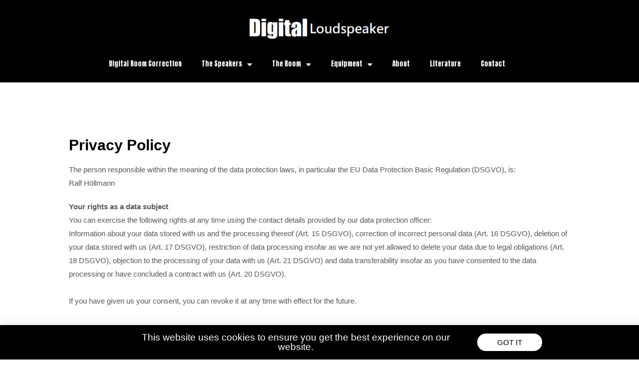

--- FILE ---
content_type: text/html; charset=UTF-8
request_url: https://digitalloudspeaker.com/data-protection/
body_size: 13804
content:
<!DOCTYPE html>
<html class="html" lang="de">
<head>
	<meta charset="UTF-8">
	<link rel="profile" href="https://gmpg.org/xfn/11">

	<title>Privacy Policy &#8211; Digital Loudspeaker</title>
<meta name='robots' content='max-image-preview:large' />
<meta name="viewport" content="width=device-width, initial-scale=1"><link rel='dns-prefetch' href='//s.w.org' />
<link rel="alternate" type="application/rss+xml" title="Digital Loudspeaker &raquo; Feed" href="https://digitalloudspeaker.com/feed/" />
<link rel="alternate" type="application/rss+xml" title="Digital Loudspeaker &raquo; Kommentar-Feed" href="https://digitalloudspeaker.com/comments/feed/" />
		<!-- This site uses the Google Analytics by MonsterInsights plugin v9.11.1 - Using Analytics tracking - https://www.monsterinsights.com/ -->
		<!-- Note: MonsterInsights is not currently configured on this site. The site owner needs to authenticate with Google Analytics in the MonsterInsights settings panel. -->
					<!-- No tracking code set -->
				<!-- / Google Analytics by MonsterInsights -->
				<script type="text/javascript">
			window._wpemojiSettings = {"baseUrl":"https:\/\/s.w.org\/images\/core\/emoji\/13.0.1\/72x72\/","ext":".png","svgUrl":"https:\/\/s.w.org\/images\/core\/emoji\/13.0.1\/svg\/","svgExt":".svg","source":{"concatemoji":"https:\/\/digitalloudspeaker.com\/wp-includes\/js\/wp-emoji-release.min.js?ver=5.7.14"}};
			!function(e,a,t){var n,r,o,i=a.createElement("canvas"),p=i.getContext&&i.getContext("2d");function s(e,t){var a=String.fromCharCode;p.clearRect(0,0,i.width,i.height),p.fillText(a.apply(this,e),0,0);e=i.toDataURL();return p.clearRect(0,0,i.width,i.height),p.fillText(a.apply(this,t),0,0),e===i.toDataURL()}function c(e){var t=a.createElement("script");t.src=e,t.defer=t.type="text/javascript",a.getElementsByTagName("head")[0].appendChild(t)}for(o=Array("flag","emoji"),t.supports={everything:!0,everythingExceptFlag:!0},r=0;r<o.length;r++)t.supports[o[r]]=function(e){if(!p||!p.fillText)return!1;switch(p.textBaseline="top",p.font="600 32px Arial",e){case"flag":return s([127987,65039,8205,9895,65039],[127987,65039,8203,9895,65039])?!1:!s([55356,56826,55356,56819],[55356,56826,8203,55356,56819])&&!s([55356,57332,56128,56423,56128,56418,56128,56421,56128,56430,56128,56423,56128,56447],[55356,57332,8203,56128,56423,8203,56128,56418,8203,56128,56421,8203,56128,56430,8203,56128,56423,8203,56128,56447]);case"emoji":return!s([55357,56424,8205,55356,57212],[55357,56424,8203,55356,57212])}return!1}(o[r]),t.supports.everything=t.supports.everything&&t.supports[o[r]],"flag"!==o[r]&&(t.supports.everythingExceptFlag=t.supports.everythingExceptFlag&&t.supports[o[r]]);t.supports.everythingExceptFlag=t.supports.everythingExceptFlag&&!t.supports.flag,t.DOMReady=!1,t.readyCallback=function(){t.DOMReady=!0},t.supports.everything||(n=function(){t.readyCallback()},a.addEventListener?(a.addEventListener("DOMContentLoaded",n,!1),e.addEventListener("load",n,!1)):(e.attachEvent("onload",n),a.attachEvent("onreadystatechange",function(){"complete"===a.readyState&&t.readyCallback()})),(n=t.source||{}).concatemoji?c(n.concatemoji):n.wpemoji&&n.twemoji&&(c(n.twemoji),c(n.wpemoji)))}(window,document,window._wpemojiSettings);
		</script>
		<style type="text/css">
img.wp-smiley,
img.emoji {
	display: inline !important;
	border: none !important;
	box-shadow: none !important;
	height: 1em !important;
	width: 1em !important;
	margin: 0 .07em !important;
	vertical-align: -0.1em !important;
	background: none !important;
	padding: 0 !important;
}
</style>
	<link rel='stylesheet' id='wp-block-library-css'  href='https://digitalloudspeaker.com/wp-includes/css/dist/block-library/style.min.css?ver=5.7.14' type='text/css' media='all' />
<link rel='stylesheet' id='wp-block-library-theme-css'  href='https://digitalloudspeaker.com/wp-includes/css/dist/block-library/theme.min.css?ver=5.7.14' type='text/css' media='all' />
<link rel='stylesheet' id='font-awesome-css'  href='https://digitalloudspeaker.com/wp-content/themes/oceanwp/assets/fonts/fontawesome/css/all.min.css?ver=5.15.1' type='text/css' media='all' />
<link rel='stylesheet' id='simple-line-icons-css'  href='https://digitalloudspeaker.com/wp-content/themes/oceanwp/assets/css/third/simple-line-icons.min.css?ver=2.4.0' type='text/css' media='all' />
<link rel='stylesheet' id='magnific-popup-css'  href='https://digitalloudspeaker.com/wp-content/themes/oceanwp/assets/css/third/magnific-popup.min.css?ver=1.0.0' type='text/css' media='all' />
<link rel='stylesheet' id='slick-css'  href='https://digitalloudspeaker.com/wp-content/themes/oceanwp/assets/css/third/slick.min.css?ver=1.6.0' type='text/css' media='all' />
<link rel='stylesheet' id='oceanwp-style-css'  href='https://digitalloudspeaker.com/wp-content/themes/oceanwp/assets/css/style.min.css?ver=2.1.1' type='text/css' media='all' />
<link rel='stylesheet' id='elementor-icons-css'  href='https://digitalloudspeaker.com/wp-content/plugins/elementor/assets/lib/eicons/css/elementor-icons.min.css?ver=5.18.0' type='text/css' media='all' />
<link rel='stylesheet' id='elementor-frontend-legacy-css'  href='https://digitalloudspeaker.com/wp-content/uploads/elementor/css/custom-frontend-legacy.min.css?ver=3.11.5' type='text/css' media='all' />
<link rel='stylesheet' id='elementor-frontend-css'  href='https://digitalloudspeaker.com/wp-content/uploads/elementor/css/custom-frontend.min.css?ver=1654679738' type='text/css' media='all' />
<link rel='stylesheet' id='swiper-css'  href='https://digitalloudspeaker.com/wp-content/plugins/elementor/assets/lib/swiper/css/swiper.min.css?ver=5.3.6' type='text/css' media='all' />
<link rel='stylesheet' id='elementor-post-46-css'  href='https://digitalloudspeaker.com/wp-content/uploads/elementor/css/post-46.css?ver=1654679505' type='text/css' media='all' />
<link rel='stylesheet' id='elementor-pro-css'  href='https://digitalloudspeaker.com/wp-content/uploads/elementor/css/custom-pro-frontend.min.css?ver=1654679738' type='text/css' media='all' />
<link rel='stylesheet' id='elementor-post-199-css'  href='https://digitalloudspeaker.com/wp-content/uploads/elementor/css/post-199.css?ver=1654792869' type='text/css' media='all' />
<link rel='stylesheet' id='elementor-post-40-css'  href='https://digitalloudspeaker.com/wp-content/uploads/elementor/css/post-40.css?ver=1654679506' type='text/css' media='all' />
<link rel='stylesheet' id='elementor-post-366-css'  href='https://digitalloudspeaker.com/wp-content/uploads/elementor/css/post-366.css?ver=1654679506' type='text/css' media='all' />
<link rel='stylesheet' id='elementor-post-405-css'  href='https://digitalloudspeaker.com/wp-content/uploads/elementor/css/post-405.css?ver=1654679506' type='text/css' media='all' />
<link rel='stylesheet' id='oe-widgets-style-css'  href='https://digitalloudspeaker.com/wp-content/plugins/ocean-extra/assets/css/widgets.css?ver=5.7.14' type='text/css' media='all' />
<link rel='stylesheet' id='google-fonts-1-css'  href='https://fonts.googleapis.com/css?family=Roboto%3A100%2C100italic%2C200%2C200italic%2C300%2C300italic%2C400%2C400italic%2C500%2C500italic%2C600%2C600italic%2C700%2C700italic%2C800%2C800italic%2C900%2C900italic%7CRoboto+Slab%3A100%2C100italic%2C200%2C200italic%2C300%2C300italic%2C400%2C400italic%2C500%2C500italic%2C600%2C600italic%2C700%2C700italic%2C800%2C800italic%2C900%2C900italic%7CAnton%3A100%2C100italic%2C200%2C200italic%2C300%2C300italic%2C400%2C400italic%2C500%2C500italic%2C600%2C600italic%2C700%2C700italic%2C800%2C800italic%2C900%2C900italic&#038;display=auto&#038;ver=5.7.14' type='text/css' media='all' />
<link rel="preconnect" href="https://fonts.gstatic.com/" crossorigin><script type='text/javascript' src='https://digitalloudspeaker.com/wp-includes/js/jquery/jquery.min.js?ver=3.5.1' id='jquery-core-js'></script>
<script type='text/javascript' src='https://digitalloudspeaker.com/wp-includes/js/jquery/jquery-migrate.min.js?ver=3.3.2' id='jquery-migrate-js'></script>
<link rel="https://api.w.org/" href="https://digitalloudspeaker.com/wp-json/" /><link rel="alternate" type="application/json" href="https://digitalloudspeaker.com/wp-json/wp/v2/pages/199" /><link rel="EditURI" type="application/rsd+xml" title="RSD" href="https://digitalloudspeaker.com/xmlrpc.php?rsd" />
<link rel="wlwmanifest" type="application/wlwmanifest+xml" href="https://digitalloudspeaker.com/wp-includes/wlwmanifest.xml" /> 
<meta name="generator" content="WordPress 5.7.14" />
<link rel="canonical" href="https://digitalloudspeaker.com/data-protection/" />
<link rel='shortlink' href='https://digitalloudspeaker.com/?p=199' />
<link rel="alternate" type="application/json+oembed" href="https://digitalloudspeaker.com/wp-json/oembed/1.0/embed?url=https%3A%2F%2Fdigitalloudspeaker.com%2Fdata-protection%2F" />
<link rel="alternate" type="text/xml+oembed" href="https://digitalloudspeaker.com/wp-json/oembed/1.0/embed?url=https%3A%2F%2Fdigitalloudspeaker.com%2Fdata-protection%2F&#038;format=xml" />
<meta name="generator" content="Elementor 3.11.5; settings: css_print_method-external, google_font-enabled, font_display-auto">
<style type="text/css">.recentcomments a{display:inline !important;padding:0 !important;margin:0 !important;}</style><link rel="icon" href="https://digitalloudspeaker.com/wp-content/uploads/2020/05/cropped-DLSIcon-32x32.png" sizes="32x32" />
<link rel="icon" href="https://digitalloudspeaker.com/wp-content/uploads/2020/05/cropped-DLSIcon-192x192.png" sizes="192x192" />
<link rel="apple-touch-icon" href="https://digitalloudspeaker.com/wp-content/uploads/2020/05/cropped-DLSIcon-180x180.png" />
<meta name="msapplication-TileImage" content="https://digitalloudspeaker.com/wp-content/uploads/2020/05/cropped-DLSIcon-270x270.png" />
<!-- OceanWP CSS -->
<style type="text/css">
/* Header CSS */#site-header.has-header-media .overlay-header-media{background-color:rgba(0,0,0,0.5)}
</style></head>

<body data-rsssl=1 class="page-template-default page page-id-199 wp-embed-responsive oceanwp-theme dropdown-mobile default-breakpoint content-full-screen page-header-disabled has-breadcrumbs elementor-default elementor-kit-46 elementor-page elementor-page-199" itemscope="itemscope" itemtype="https://schema.org/WebPage">

	
	
	<div id="outer-wrap" class="site clr">

		<a class="skip-link screen-reader-text" href="#main">Zum Inhalt springen</a>

		
		<div id="wrap" class="clr">

			
			
<header id="site-header" class="clr" data-height="74" itemscope="itemscope" itemtype="https://schema.org/WPHeader" role="banner">

			<div data-elementor-type="header" data-elementor-id="40" class="elementor elementor-40 elementor-location-header">
		<div class="elementor-section-wrap">
					<section class="elementor-section elementor-top-section elementor-element elementor-element-d8ec260 elementor-section-full_width elementor-hidden-tablet elementor-section-height-default elementor-section-height-default" data-id="d8ec260" data-element_type="section" data-settings="{&quot;background_background&quot;:&quot;classic&quot;}">
						<div class="elementor-container elementor-column-gap-default">
							<div class="elementor-row">
					<div class="elementor-column elementor-col-50 elementor-top-column elementor-element elementor-element-d5fdaa1" data-id="d5fdaa1" data-element_type="column">
			<div class="elementor-column-wrap elementor-element-populated">
							<div class="elementor-widget-wrap">
						<div class="elementor-element elementor-element-ec0ef5a elementor-widget elementor-widget-image" data-id="ec0ef5a" data-element_type="widget" data-widget_type="image.default">
				<div class="elementor-widget-container">
								<div class="elementor-image">
													<a href="https://digitalloudspeaker.com/">
							<img width="300" height="91" src="https://digitalloudspeaker.com/wp-content/uploads/2020/04/LogoTest-300x91.png" class="attachment-medium size-medium wp-image-89" alt="" loading="lazy" srcset="https://digitalloudspeaker.com/wp-content/uploads/2020/04/LogoTest-300x91.png 300w, https://digitalloudspeaker.com/wp-content/uploads/2020/04/LogoTest.png 434w" sizes="(max-width: 300px) 100vw, 300px" />								</a>
														</div>
						</div>
				</div>
						</div>
					</div>
		</div>
				<div class="elementor-column elementor-col-50 elementor-top-column elementor-element elementor-element-04e83da" data-id="04e83da" data-element_type="column">
			<div class="elementor-column-wrap elementor-element-populated">
							<div class="elementor-widget-wrap">
						<div class="elementor-element elementor-element-a0f0cac elementor-nav-menu__align-right elementor-nav-menu--stretch elementor-nav-menu--dropdown-mobile elementor-nav-menu--indicator-classic elementor-nav-menu__text-align-aside elementor-nav-menu--toggle elementor-nav-menu--burger elementor-widget elementor-widget-nav-menu" data-id="a0f0cac" data-element_type="widget" data-settings="{&quot;full_width&quot;:&quot;stretch&quot;,&quot;layout&quot;:&quot;horizontal&quot;,&quot;toggle&quot;:&quot;burger&quot;}" data-widget_type="nav-menu.default">
				<div class="elementor-widget-container">
						<nav role="navigation" class="elementor-nav-menu--main elementor-nav-menu__container elementor-nav-menu--layout-horizontal e--pointer-background e--animation-sweep-left"><ul id="menu-1-a0f0cac" class="elementor-nav-menu"><li class="menu-item menu-item-type-post_type menu-item-object-page menu-item-home menu-item-33"><a href="https://digitalloudspeaker.com/" class="elementor-item">Digital Room Correction</a></li>
<li class="menu-item menu-item-type-post_type menu-item-object-page menu-item-has-children menu-item-35"><a href="https://digitalloudspeaker.com/the-speakers/" class="elementor-item">The Speakers</a>
<ul class="sub-menu elementor-nav-menu--dropdown">
	<li class="menu-item menu-item-type-custom menu-item-object-custom menu-item-209"><a href="https://digitalloudspeaker.com/the-speakers/#speakerdesign" class="elementor-sub-item elementor-item-anchor">Speaker Design</a></li>
	<li class="menu-item menu-item-type-custom menu-item-object-custom menu-item-38"><a href="https://digitalloudspeaker.com/the-speakers/#crossovers" class="elementor-sub-item elementor-item-anchor">Crossovers</a></li>
	<li class="menu-item menu-item-type-custom menu-item-object-custom menu-item-50"><a href="https://digitalloudspeaker.com/the-speakers/#driverlinearization" class="elementor-sub-item elementor-item-anchor">Driver Linearization</a></li>
	<li class="menu-item menu-item-type-custom menu-item-object-custom menu-item-51"><a href="https://digitalloudspeaker.com/the-speakers/#timealignment" class="elementor-sub-item elementor-item-anchor">Time Alignment</a></li>
	<li class="menu-item menu-item-type-custom menu-item-object-custom menu-item-505"><a href="https://digitalloudspeaker.com/the-speakers/#alternativetimealignment" class="elementor-sub-item elementor-item-anchor">Alternative time alignment</a></li>
	<li class="menu-item menu-item-type-custom menu-item-object-custom menu-item-504"><a href="https://digitalloudspeaker.com/the-speakers/#Reductionoflowfrequencydistortion" class="elementor-sub-item elementor-item-anchor">Reduction of low frequency distortion</a></li>
</ul>
</li>
<li class="menu-item menu-item-type-post_type menu-item-object-page menu-item-has-children menu-item-34"><a href="https://digitalloudspeaker.com/the-room/" class="elementor-item">The Room</a>
<ul class="sub-menu elementor-nav-menu--dropdown">
	<li class="menu-item menu-item-type-custom menu-item-object-custom menu-item-216"><a href="https://digitalloudspeaker.com/the-room/#optimization" class="elementor-sub-item elementor-item-anchor">Optimization</a></li>
	<li class="menu-item menu-item-type-custom menu-item-object-custom menu-item-53"><a href="https://digitalloudspeaker.com/the-room/#tools" class="elementor-sub-item elementor-item-anchor">Tools</a></li>
	<li class="menu-item menu-item-type-custom menu-item-object-custom menu-item-54"><a href="https://digitalloudspeaker.com/the-room/#prefilters" class="elementor-sub-item elementor-item-anchor">Prefilters</a></li>
	<li class="menu-item menu-item-type-custom menu-item-object-custom menu-item-55"><a href="https://digitalloudspeaker.com/the-room/#amplitudepreparation" class="elementor-sub-item elementor-item-anchor">Amplitude Preparation</a></li>
	<li class="menu-item menu-item-type-custom menu-item-object-custom menu-item-56"><a href="https://digitalloudspeaker.com/the-room/#targetcurvedesign" class="elementor-sub-item elementor-item-anchor">Target Curve Design</a></li>
	<li class="menu-item menu-item-type-custom menu-item-object-custom menu-item-57"><a href="https://digitalloudspeaker.com/the-room/#inversion" class="elementor-sub-item elementor-item-anchor">Inversion</a></li>
	<li class="menu-item menu-item-type-custom menu-item-object-custom menu-item-58"><a href="https://digitalloudspeaker.com/the-room/#filegeneration" class="elementor-sub-item elementor-item-anchor">File Generation</a></li>
	<li class="menu-item menu-item-type-custom menu-item-object-custom menu-item-59"><a href="https://digitalloudspeaker.com/the-room/#testconvolution" class="elementor-sub-item elementor-item-anchor">Test Convolution</a></li>
	<li class="menu-item menu-item-type-custom menu-item-object-custom menu-item-60"><a href="https://digitalloudspeaker.com/the-room/#conversionfiles" class="elementor-sub-item elementor-item-anchor">Conversion Files</a></li>
</ul>
</li>
<li class="menu-item menu-item-type-post_type menu-item-object-page menu-item-has-children menu-item-32"><a href="https://digitalloudspeaker.com/equipment/" class="elementor-item">Equipment</a>
<ul class="sub-menu elementor-nav-menu--dropdown">
	<li class="menu-item menu-item-type-custom menu-item-object-custom menu-item-61"><a href="https://digitalloudspeaker.com/equipment/#measurement" class="elementor-sub-item elementor-item-anchor">Measurement</a></li>
	<li class="menu-item menu-item-type-custom menu-item-object-custom menu-item-62"><a href="https://digitalloudspeaker.com/equipment/#playback" class="elementor-sub-item elementor-item-anchor">Playback</a></li>
	<li class="menu-item menu-item-type-custom menu-item-object-custom menu-item-63"><a href="https://digitalloudspeaker.com/equipment/#conversionandamplification" class="elementor-sub-item elementor-item-anchor">Conversion &#038; Amplification</a></li>
</ul>
</li>
<li class="menu-item menu-item-type-post_type menu-item-object-page menu-item-86"><a href="https://digitalloudspeaker.com/about/" class="elementor-item">About</a></li>
<li class="menu-item menu-item-type-post_type menu-item-object-page menu-item-87"><a href="https://digitalloudspeaker.com/literature/" class="elementor-item">Literature</a></li>
<li class="menu-item menu-item-type-post_type menu-item-object-page menu-item-31"><a href="https://digitalloudspeaker.com/contact/" class="elementor-item">Contact</a></li>
</ul></nav>
					<div class="elementor-menu-toggle" role="button" tabindex="0" aria-label="Menu Toggle" aria-expanded="false">
			<i class="eicon-menu-bar" aria-hidden="true"></i>
			<span class="elementor-screen-only">Menü</span>
		</div>
			<nav class="elementor-nav-menu--dropdown elementor-nav-menu__container" role="navigation" aria-hidden="true"><ul id="menu-2-a0f0cac" class="elementor-nav-menu"><li class="menu-item menu-item-type-post_type menu-item-object-page menu-item-home menu-item-33"><a href="https://digitalloudspeaker.com/" class="elementor-item">Digital Room Correction</a></li>
<li class="menu-item menu-item-type-post_type menu-item-object-page menu-item-has-children menu-item-35"><a href="https://digitalloudspeaker.com/the-speakers/" class="elementor-item">The Speakers</a>
<ul class="sub-menu elementor-nav-menu--dropdown">
	<li class="menu-item menu-item-type-custom menu-item-object-custom menu-item-209"><a href="https://digitalloudspeaker.com/the-speakers/#speakerdesign" class="elementor-sub-item elementor-item-anchor">Speaker Design</a></li>
	<li class="menu-item menu-item-type-custom menu-item-object-custom menu-item-38"><a href="https://digitalloudspeaker.com/the-speakers/#crossovers" class="elementor-sub-item elementor-item-anchor">Crossovers</a></li>
	<li class="menu-item menu-item-type-custom menu-item-object-custom menu-item-50"><a href="https://digitalloudspeaker.com/the-speakers/#driverlinearization" class="elementor-sub-item elementor-item-anchor">Driver Linearization</a></li>
	<li class="menu-item menu-item-type-custom menu-item-object-custom menu-item-51"><a href="https://digitalloudspeaker.com/the-speakers/#timealignment" class="elementor-sub-item elementor-item-anchor">Time Alignment</a></li>
	<li class="menu-item menu-item-type-custom menu-item-object-custom menu-item-505"><a href="https://digitalloudspeaker.com/the-speakers/#alternativetimealignment" class="elementor-sub-item elementor-item-anchor">Alternative time alignment</a></li>
	<li class="menu-item menu-item-type-custom menu-item-object-custom menu-item-504"><a href="https://digitalloudspeaker.com/the-speakers/#Reductionoflowfrequencydistortion" class="elementor-sub-item elementor-item-anchor">Reduction of low frequency distortion</a></li>
</ul>
</li>
<li class="menu-item menu-item-type-post_type menu-item-object-page menu-item-has-children menu-item-34"><a href="https://digitalloudspeaker.com/the-room/" class="elementor-item">The Room</a>
<ul class="sub-menu elementor-nav-menu--dropdown">
	<li class="menu-item menu-item-type-custom menu-item-object-custom menu-item-216"><a href="https://digitalloudspeaker.com/the-room/#optimization" class="elementor-sub-item elementor-item-anchor">Optimization</a></li>
	<li class="menu-item menu-item-type-custom menu-item-object-custom menu-item-53"><a href="https://digitalloudspeaker.com/the-room/#tools" class="elementor-sub-item elementor-item-anchor">Tools</a></li>
	<li class="menu-item menu-item-type-custom menu-item-object-custom menu-item-54"><a href="https://digitalloudspeaker.com/the-room/#prefilters" class="elementor-sub-item elementor-item-anchor">Prefilters</a></li>
	<li class="menu-item menu-item-type-custom menu-item-object-custom menu-item-55"><a href="https://digitalloudspeaker.com/the-room/#amplitudepreparation" class="elementor-sub-item elementor-item-anchor">Amplitude Preparation</a></li>
	<li class="menu-item menu-item-type-custom menu-item-object-custom menu-item-56"><a href="https://digitalloudspeaker.com/the-room/#targetcurvedesign" class="elementor-sub-item elementor-item-anchor">Target Curve Design</a></li>
	<li class="menu-item menu-item-type-custom menu-item-object-custom menu-item-57"><a href="https://digitalloudspeaker.com/the-room/#inversion" class="elementor-sub-item elementor-item-anchor">Inversion</a></li>
	<li class="menu-item menu-item-type-custom menu-item-object-custom menu-item-58"><a href="https://digitalloudspeaker.com/the-room/#filegeneration" class="elementor-sub-item elementor-item-anchor">File Generation</a></li>
	<li class="menu-item menu-item-type-custom menu-item-object-custom menu-item-59"><a href="https://digitalloudspeaker.com/the-room/#testconvolution" class="elementor-sub-item elementor-item-anchor">Test Convolution</a></li>
	<li class="menu-item menu-item-type-custom menu-item-object-custom menu-item-60"><a href="https://digitalloudspeaker.com/the-room/#conversionfiles" class="elementor-sub-item elementor-item-anchor">Conversion Files</a></li>
</ul>
</li>
<li class="menu-item menu-item-type-post_type menu-item-object-page menu-item-has-children menu-item-32"><a href="https://digitalloudspeaker.com/equipment/" class="elementor-item">Equipment</a>
<ul class="sub-menu elementor-nav-menu--dropdown">
	<li class="menu-item menu-item-type-custom menu-item-object-custom menu-item-61"><a href="https://digitalloudspeaker.com/equipment/#measurement" class="elementor-sub-item elementor-item-anchor">Measurement</a></li>
	<li class="menu-item menu-item-type-custom menu-item-object-custom menu-item-62"><a href="https://digitalloudspeaker.com/equipment/#playback" class="elementor-sub-item elementor-item-anchor">Playback</a></li>
	<li class="menu-item menu-item-type-custom menu-item-object-custom menu-item-63"><a href="https://digitalloudspeaker.com/equipment/#conversionandamplification" class="elementor-sub-item elementor-item-anchor">Conversion &#038; Amplification</a></li>
</ul>
</li>
<li class="menu-item menu-item-type-post_type menu-item-object-page menu-item-86"><a href="https://digitalloudspeaker.com/about/" class="elementor-item">About</a></li>
<li class="menu-item menu-item-type-post_type menu-item-object-page menu-item-87"><a href="https://digitalloudspeaker.com/literature/" class="elementor-item">Literature</a></li>
<li class="menu-item menu-item-type-post_type menu-item-object-page menu-item-31"><a href="https://digitalloudspeaker.com/contact/" class="elementor-item">Contact</a></li>
</ul></nav>
				</div>
				</div>
						</div>
					</div>
		</div>
								</div>
					</div>
		</section>
				<section class="elementor-section elementor-top-section elementor-element elementor-element-2884067 elementor-section-full_width elementor-hidden-desktop elementor-hidden-phone elementor-section-height-default elementor-section-height-default" data-id="2884067" data-element_type="section" data-settings="{&quot;background_background&quot;:&quot;classic&quot;}">
						<div class="elementor-container elementor-column-gap-default">
							<div class="elementor-row">
					<div class="elementor-column elementor-col-100 elementor-top-column elementor-element elementor-element-1a25425" data-id="1a25425" data-element_type="column">
			<div class="elementor-column-wrap elementor-element-populated">
							<div class="elementor-widget-wrap">
						<div class="elementor-element elementor-element-98cfb16 elementor-widget elementor-widget-image" data-id="98cfb16" data-element_type="widget" data-widget_type="image.default">
				<div class="elementor-widget-container">
								<div class="elementor-image">
													<a href="https://digitalloudspeaker.com/">
							<img width="300" height="91" src="https://digitalloudspeaker.com/wp-content/uploads/2020/04/LogoTest-300x91.png" class="attachment-medium size-medium wp-image-89" alt="" loading="lazy" srcset="https://digitalloudspeaker.com/wp-content/uploads/2020/04/LogoTest-300x91.png 300w, https://digitalloudspeaker.com/wp-content/uploads/2020/04/LogoTest.png 434w" sizes="(max-width: 300px) 100vw, 300px" />								</a>
														</div>
						</div>
				</div>
				<div class="elementor-element elementor-element-de4ae97 elementor-nav-menu__align-center elementor-nav-menu--stretch elementor-nav-menu--dropdown-mobile elementor-nav-menu--indicator-classic elementor-nav-menu__text-align-aside elementor-nav-menu--toggle elementor-nav-menu--burger elementor-widget elementor-widget-nav-menu" data-id="de4ae97" data-element_type="widget" data-settings="{&quot;full_width&quot;:&quot;stretch&quot;,&quot;layout&quot;:&quot;horizontal&quot;,&quot;toggle&quot;:&quot;burger&quot;}" data-widget_type="nav-menu.default">
				<div class="elementor-widget-container">
						<nav role="navigation" class="elementor-nav-menu--main elementor-nav-menu__container elementor-nav-menu--layout-horizontal e--pointer-background e--animation-sweep-left"><ul id="menu-1-de4ae97" class="elementor-nav-menu"><li class="menu-item menu-item-type-post_type menu-item-object-page menu-item-home menu-item-33"><a href="https://digitalloudspeaker.com/" class="elementor-item">Digital Room Correction</a></li>
<li class="menu-item menu-item-type-post_type menu-item-object-page menu-item-has-children menu-item-35"><a href="https://digitalloudspeaker.com/the-speakers/" class="elementor-item">The Speakers</a>
<ul class="sub-menu elementor-nav-menu--dropdown">
	<li class="menu-item menu-item-type-custom menu-item-object-custom menu-item-209"><a href="https://digitalloudspeaker.com/the-speakers/#speakerdesign" class="elementor-sub-item elementor-item-anchor">Speaker Design</a></li>
	<li class="menu-item menu-item-type-custom menu-item-object-custom menu-item-38"><a href="https://digitalloudspeaker.com/the-speakers/#crossovers" class="elementor-sub-item elementor-item-anchor">Crossovers</a></li>
	<li class="menu-item menu-item-type-custom menu-item-object-custom menu-item-50"><a href="https://digitalloudspeaker.com/the-speakers/#driverlinearization" class="elementor-sub-item elementor-item-anchor">Driver Linearization</a></li>
	<li class="menu-item menu-item-type-custom menu-item-object-custom menu-item-51"><a href="https://digitalloudspeaker.com/the-speakers/#timealignment" class="elementor-sub-item elementor-item-anchor">Time Alignment</a></li>
	<li class="menu-item menu-item-type-custom menu-item-object-custom menu-item-505"><a href="https://digitalloudspeaker.com/the-speakers/#alternativetimealignment" class="elementor-sub-item elementor-item-anchor">Alternative time alignment</a></li>
	<li class="menu-item menu-item-type-custom menu-item-object-custom menu-item-504"><a href="https://digitalloudspeaker.com/the-speakers/#Reductionoflowfrequencydistortion" class="elementor-sub-item elementor-item-anchor">Reduction of low frequency distortion</a></li>
</ul>
</li>
<li class="menu-item menu-item-type-post_type menu-item-object-page menu-item-has-children menu-item-34"><a href="https://digitalloudspeaker.com/the-room/" class="elementor-item">The Room</a>
<ul class="sub-menu elementor-nav-menu--dropdown">
	<li class="menu-item menu-item-type-custom menu-item-object-custom menu-item-216"><a href="https://digitalloudspeaker.com/the-room/#optimization" class="elementor-sub-item elementor-item-anchor">Optimization</a></li>
	<li class="menu-item menu-item-type-custom menu-item-object-custom menu-item-53"><a href="https://digitalloudspeaker.com/the-room/#tools" class="elementor-sub-item elementor-item-anchor">Tools</a></li>
	<li class="menu-item menu-item-type-custom menu-item-object-custom menu-item-54"><a href="https://digitalloudspeaker.com/the-room/#prefilters" class="elementor-sub-item elementor-item-anchor">Prefilters</a></li>
	<li class="menu-item menu-item-type-custom menu-item-object-custom menu-item-55"><a href="https://digitalloudspeaker.com/the-room/#amplitudepreparation" class="elementor-sub-item elementor-item-anchor">Amplitude Preparation</a></li>
	<li class="menu-item menu-item-type-custom menu-item-object-custom menu-item-56"><a href="https://digitalloudspeaker.com/the-room/#targetcurvedesign" class="elementor-sub-item elementor-item-anchor">Target Curve Design</a></li>
	<li class="menu-item menu-item-type-custom menu-item-object-custom menu-item-57"><a href="https://digitalloudspeaker.com/the-room/#inversion" class="elementor-sub-item elementor-item-anchor">Inversion</a></li>
	<li class="menu-item menu-item-type-custom menu-item-object-custom menu-item-58"><a href="https://digitalloudspeaker.com/the-room/#filegeneration" class="elementor-sub-item elementor-item-anchor">File Generation</a></li>
	<li class="menu-item menu-item-type-custom menu-item-object-custom menu-item-59"><a href="https://digitalloudspeaker.com/the-room/#testconvolution" class="elementor-sub-item elementor-item-anchor">Test Convolution</a></li>
	<li class="menu-item menu-item-type-custom menu-item-object-custom menu-item-60"><a href="https://digitalloudspeaker.com/the-room/#conversionfiles" class="elementor-sub-item elementor-item-anchor">Conversion Files</a></li>
</ul>
</li>
<li class="menu-item menu-item-type-post_type menu-item-object-page menu-item-has-children menu-item-32"><a href="https://digitalloudspeaker.com/equipment/" class="elementor-item">Equipment</a>
<ul class="sub-menu elementor-nav-menu--dropdown">
	<li class="menu-item menu-item-type-custom menu-item-object-custom menu-item-61"><a href="https://digitalloudspeaker.com/equipment/#measurement" class="elementor-sub-item elementor-item-anchor">Measurement</a></li>
	<li class="menu-item menu-item-type-custom menu-item-object-custom menu-item-62"><a href="https://digitalloudspeaker.com/equipment/#playback" class="elementor-sub-item elementor-item-anchor">Playback</a></li>
	<li class="menu-item menu-item-type-custom menu-item-object-custom menu-item-63"><a href="https://digitalloudspeaker.com/equipment/#conversionandamplification" class="elementor-sub-item elementor-item-anchor">Conversion &#038; Amplification</a></li>
</ul>
</li>
<li class="menu-item menu-item-type-post_type menu-item-object-page menu-item-86"><a href="https://digitalloudspeaker.com/about/" class="elementor-item">About</a></li>
<li class="menu-item menu-item-type-post_type menu-item-object-page menu-item-87"><a href="https://digitalloudspeaker.com/literature/" class="elementor-item">Literature</a></li>
<li class="menu-item menu-item-type-post_type menu-item-object-page menu-item-31"><a href="https://digitalloudspeaker.com/contact/" class="elementor-item">Contact</a></li>
</ul></nav>
					<div class="elementor-menu-toggle" role="button" tabindex="0" aria-label="Menu Toggle" aria-expanded="false">
			<i class="eicon-menu-bar" aria-hidden="true"></i>
			<span class="elementor-screen-only">Menü</span>
		</div>
			<nav class="elementor-nav-menu--dropdown elementor-nav-menu__container" role="navigation" aria-hidden="true"><ul id="menu-2-de4ae97" class="elementor-nav-menu"><li class="menu-item menu-item-type-post_type menu-item-object-page menu-item-home menu-item-33"><a href="https://digitalloudspeaker.com/" class="elementor-item">Digital Room Correction</a></li>
<li class="menu-item menu-item-type-post_type menu-item-object-page menu-item-has-children menu-item-35"><a href="https://digitalloudspeaker.com/the-speakers/" class="elementor-item">The Speakers</a>
<ul class="sub-menu elementor-nav-menu--dropdown">
	<li class="menu-item menu-item-type-custom menu-item-object-custom menu-item-209"><a href="https://digitalloudspeaker.com/the-speakers/#speakerdesign" class="elementor-sub-item elementor-item-anchor">Speaker Design</a></li>
	<li class="menu-item menu-item-type-custom menu-item-object-custom menu-item-38"><a href="https://digitalloudspeaker.com/the-speakers/#crossovers" class="elementor-sub-item elementor-item-anchor">Crossovers</a></li>
	<li class="menu-item menu-item-type-custom menu-item-object-custom menu-item-50"><a href="https://digitalloudspeaker.com/the-speakers/#driverlinearization" class="elementor-sub-item elementor-item-anchor">Driver Linearization</a></li>
	<li class="menu-item menu-item-type-custom menu-item-object-custom menu-item-51"><a href="https://digitalloudspeaker.com/the-speakers/#timealignment" class="elementor-sub-item elementor-item-anchor">Time Alignment</a></li>
	<li class="menu-item menu-item-type-custom menu-item-object-custom menu-item-505"><a href="https://digitalloudspeaker.com/the-speakers/#alternativetimealignment" class="elementor-sub-item elementor-item-anchor">Alternative time alignment</a></li>
	<li class="menu-item menu-item-type-custom menu-item-object-custom menu-item-504"><a href="https://digitalloudspeaker.com/the-speakers/#Reductionoflowfrequencydistortion" class="elementor-sub-item elementor-item-anchor">Reduction of low frequency distortion</a></li>
</ul>
</li>
<li class="menu-item menu-item-type-post_type menu-item-object-page menu-item-has-children menu-item-34"><a href="https://digitalloudspeaker.com/the-room/" class="elementor-item">The Room</a>
<ul class="sub-menu elementor-nav-menu--dropdown">
	<li class="menu-item menu-item-type-custom menu-item-object-custom menu-item-216"><a href="https://digitalloudspeaker.com/the-room/#optimization" class="elementor-sub-item elementor-item-anchor">Optimization</a></li>
	<li class="menu-item menu-item-type-custom menu-item-object-custom menu-item-53"><a href="https://digitalloudspeaker.com/the-room/#tools" class="elementor-sub-item elementor-item-anchor">Tools</a></li>
	<li class="menu-item menu-item-type-custom menu-item-object-custom menu-item-54"><a href="https://digitalloudspeaker.com/the-room/#prefilters" class="elementor-sub-item elementor-item-anchor">Prefilters</a></li>
	<li class="menu-item menu-item-type-custom menu-item-object-custom menu-item-55"><a href="https://digitalloudspeaker.com/the-room/#amplitudepreparation" class="elementor-sub-item elementor-item-anchor">Amplitude Preparation</a></li>
	<li class="menu-item menu-item-type-custom menu-item-object-custom menu-item-56"><a href="https://digitalloudspeaker.com/the-room/#targetcurvedesign" class="elementor-sub-item elementor-item-anchor">Target Curve Design</a></li>
	<li class="menu-item menu-item-type-custom menu-item-object-custom menu-item-57"><a href="https://digitalloudspeaker.com/the-room/#inversion" class="elementor-sub-item elementor-item-anchor">Inversion</a></li>
	<li class="menu-item menu-item-type-custom menu-item-object-custom menu-item-58"><a href="https://digitalloudspeaker.com/the-room/#filegeneration" class="elementor-sub-item elementor-item-anchor">File Generation</a></li>
	<li class="menu-item menu-item-type-custom menu-item-object-custom menu-item-59"><a href="https://digitalloudspeaker.com/the-room/#testconvolution" class="elementor-sub-item elementor-item-anchor">Test Convolution</a></li>
	<li class="menu-item menu-item-type-custom menu-item-object-custom menu-item-60"><a href="https://digitalloudspeaker.com/the-room/#conversionfiles" class="elementor-sub-item elementor-item-anchor">Conversion Files</a></li>
</ul>
</li>
<li class="menu-item menu-item-type-post_type menu-item-object-page menu-item-has-children menu-item-32"><a href="https://digitalloudspeaker.com/equipment/" class="elementor-item">Equipment</a>
<ul class="sub-menu elementor-nav-menu--dropdown">
	<li class="menu-item menu-item-type-custom menu-item-object-custom menu-item-61"><a href="https://digitalloudspeaker.com/equipment/#measurement" class="elementor-sub-item elementor-item-anchor">Measurement</a></li>
	<li class="menu-item menu-item-type-custom menu-item-object-custom menu-item-62"><a href="https://digitalloudspeaker.com/equipment/#playback" class="elementor-sub-item elementor-item-anchor">Playback</a></li>
	<li class="menu-item menu-item-type-custom menu-item-object-custom menu-item-63"><a href="https://digitalloudspeaker.com/equipment/#conversionandamplification" class="elementor-sub-item elementor-item-anchor">Conversion &#038; Amplification</a></li>
</ul>
</li>
<li class="menu-item menu-item-type-post_type menu-item-object-page menu-item-86"><a href="https://digitalloudspeaker.com/about/" class="elementor-item">About</a></li>
<li class="menu-item menu-item-type-post_type menu-item-object-page menu-item-87"><a href="https://digitalloudspeaker.com/literature/" class="elementor-item">Literature</a></li>
<li class="menu-item menu-item-type-post_type menu-item-object-page menu-item-31"><a href="https://digitalloudspeaker.com/contact/" class="elementor-item">Contact</a></li>
</ul></nav>
				</div>
				</div>
						</div>
					</div>
		</div>
								</div>
					</div>
		</section>
				</div>
		</div>
		
</header><!-- #site-header -->


			
			<main id="main" class="site-main clr"  role="main">

				
	
	<div id="content-wrap" class="container clr">

		
		<div id="primary" class="content-area clr">

			
			<div id="content" class="site-content clr">

				
				
<article class="single-page-article clr">

	
<div class="entry clr" itemprop="text">

	
			<div data-elementor-type="wp-page" data-elementor-id="199" class="elementor elementor-199">
						<div class="elementor-inner">
				<div class="elementor-section-wrap">
									<section class="elementor-section elementor-top-section elementor-element elementor-element-35fca66 elementor-section-boxed elementor-section-height-default elementor-section-height-default" data-id="35fca66" data-element_type="section">
						<div class="elementor-container elementor-column-gap-default">
							<div class="elementor-row">
					<div class="elementor-column elementor-col-100 elementor-top-column elementor-element elementor-element-09f7ef5" data-id="09f7ef5" data-element_type="column">
			<div class="elementor-column-wrap elementor-element-populated">
							<div class="elementor-widget-wrap">
						<div class="elementor-element elementor-element-ed7d24a elementor-widget elementor-widget-heading" data-id="ed7d24a" data-element_type="widget" data-widget_type="heading.default">
				<div class="elementor-widget-container">
			<h2 class="elementor-heading-title elementor-size-default">Privacy Policy</h2>		</div>
				</div>
				<div class="elementor-element elementor-element-c71dc5f elementor-widget elementor-widget-text-editor" data-id="c71dc5f" data-element_type="widget" data-widget_type="text-editor.default">
				<div class="elementor-widget-container">
								<div class="elementor-text-editor elementor-clearfix">
				<p>The person responsible within the meaning of the data protection laws, in particular the EU Data Protection Basic Regulation (DSGVO), is: <br />Ralf Höllmann</p><p><b>Your rights as a data subject</b> <br />You can exercise the following rights at any time using the contact details provided by our data protection officer: <br />Information about your data stored with us and the processing thereof (Art. 15 DSGVO), correction of incorrect personal data (Art. 16 DSGVO), deletion of your data stored with us (Art. 17 DSGVO), restriction of data processing insofar as we are not yet allowed to delete your data due to legal obligations (Art. 18 DSGVO), objection to the processing of your data with us (Art. 21 DSGVO) and data transferability insofar as you have consented to the data processing or have concluded a contract with us (Art. 20 DSGVO). <br /><br />If you have given us your consent, you can revoke it at any time with effect for the future. <br /><br />You may at any time submit a complaint to a supervisory authority, e.g. to the competent supervisory authority of the federal state of your residence or to the authority responsible for us as the responsible body. <br /><br />A list of the supervisory authorities (for the non-public sector) with their addresses can be found at: <br />https://www.bfdi.bund.de/DE/Infothek/Anschriften_Links/anschriften_links-node.html. <br /><br /><b>Collection of general information when visiting our website <br /><br />Type and purpose of processing:</b> <br />When you access our website, i.e. when you do not register or otherwise submit information, information of a general nature is automatically collected. This information (server log files) includes, for example, the type of web browser, the operating system used, the domain name of your Internet service provider, your IP address and similar. <br /><br />They are processed in particular for the following purposes: <br /><br />Ensuring a trouble-free connection of the website, ensuring a smooth use of our website, evaluation of the system security and stability as well as for other administrative purposes. <br /><br />We do not use your data to draw conclusions about your person. Information of this kind is statistically evaluated by us, if necessary, in order to optimise our Internet presence and the technology behind it. <br /><br /><b>Legal basis: <br /></b>In accordance with Art. 6 Para. 1 lit. f DSGVO, the processing is based on our justified interest in improving the stability and functionality of our website. <br /><br /><b>Recipients:  <br /></b>Recipients of the data may be technical service providers who act as contract processors for the operation and maintenance of our website. <br /><br /><b>Storage period: <br /></b>The data will be deleted as soon as they are no longer required for the purpose of collection. This is generally the case for the data used to provide the website, when the respective session has ended. <br /><br /><b>Provision required or necessary: <br /></b>The provision of the aforementioned personal data is not required by law or contract. Without the IP address, however, the service and functionality of our website cannot be guaranteed. In addition, individual services may not be available or may be restricted. For this reason an objection is excluded. <br /><br /><br /><b>Contact form <br />Type and purpose of processing: <br /></b>The data you enter will be stored for the purpose of individual communication with you. For this purpose it is necessary to provide a valid e-mail address and your name. This serves the purpose of assigning the inquiry and the subsequent reply to it. The specification of further data is optional.</p><p><b>Legal basis:</b> <br />The data entered in the contact form will be processed on the basis of a legitimate interest (Article 6(1)(f) of the DPA) <br /><br />By providing the contact form, we would like to make it easy for you to contact us. The information you provide will be stored for the purpose of processing your inquiry and for possible follow-up questions. <br /><br />If you contact us to request an offer, the data entered in the contact form will be processed for the purpose of implementing pre-contractual measures (Art. 6 para. 1 lit. b DSGVO). <br /><br /><b>Recipients:</b> <br />Recipients of the data may be processors. <br /><br /><b>Duration of storage:</b> <br />Data will be deleted at the latest 6 months after processing the request. <br /><br />If a contractual relationship is established, we are subject to the statutory retention periods under the German Commercial Code (HGB) and delete your data after these periods have expired. <br /><br /><b>Provision prescribed or required:</b> <br />The provision of your personal data is voluntary. However, we can only process your inquiry if you provide us with your name, your e-mail address and the reason for the inquiry. <br /><br /><br /><b>Use of Google Analytics</b> <br /><b>Type and purpose of processing: </b><br />This website uses Google Analytics, a web analytics service provided by Google LLC, 1600 Amphitheatre Parkway, Mountain View, CA 94043 USA (hereinafter: &#8222;Google&#8220;). Google Analytics uses &#8222;cookies&#8220;, which are text files placed on your computer, to help the website analyze how users use the site. The information generated by the cookie about your use of this website is usually transferred to a Google server in the USA and stored there. However, due to the activation of IP anonymisation on these websites, your IP address will be shortened by Google within member states of the European Union or in other signatory states of the Agreement on the European Economic Area before. Only in exceptional cases will the full IP address be transferred to a Google server in the USA and shortened there. On behalf of the operator of this website, Google will use this information for the purpose of evaluating your use of the website, compiling reports on website activity and providing other services relating to website activity and internet usage. The IP address transmitted by your browser within the scope of Google Analytics is not combined with other data from Google. <br /><br />The purposes of data processing are to evaluate the use of the website and to compile reports on activities on the website. Based on the use of the website and the Internet, further associated services are then to be provided.</p><p><b>Legal basis: <br /></b>The processing of data is based on the consent of the user (Article 6(1)(a) of the DPA) <br /><br /><b>Recipient: <br /></b>The recipient of the data is Google as the processor. We have concluded the corresponding contract with Google for this purpose.<br /><br /><b>Storage period: <br /></b>The data is deleted as soon as it is no longer required for our recording purposes. <br /><br /><b>Transfer to third countries:</b> <br />Google processes your data in the USA and has submitted to the EU_US Privacy Shield https://www.privacyshield.gov/EU-US-Framework. <br /><br /><b>Provision required or necessary: <br /></b>The provision of your personal data is voluntary, based solely on your consent. If you prevent access, this may result in functional restrictions on the website. <br /><br /><b>Revocation of consent: <br /></b>You can prevent the storage of cookies by adjusting your browser software accordingly; however, we would like to point out that in this case you may not be able to use all functions of this website to their full extent. You can also prevent the collection of data generated by the cookie and related to your use of the website (including your IP address) to Google and the processing of this data by Google by downloading and installing the browser plugin available at the following link: Browser Add On to deactivate Google Analytics. <br /><br />In addition or as an alternative to the Browser Add-On you can prevent tracking by Google Analytics on our pages by clicking on this link. This will install an opt-out cookie on your device. This prevents Google Analytics from tracking this website and this browser in the future as long as the cookie remains installed in your browser. <br /><br /><b>Profiling: <br /></b>The tracking tool Google Analytics can be used to evaluate the behaviour of website visitors and analyse their interests. For this purpose we create a pseudonymous user profile. <br /><br /><b>SSL encryption <br /></b>To protect the security of your data during transmission, we use state-of-the-art encryption procedures (e.g. SSL) via HTTPS. <br /><br /><b>Changes to our data protection regulations <br /></b>We reserve the right to adapt this data protection declaration so that it always meets the current legal requirements or to implement changes to our services in the data protection declaration, e.g. when introducing new services. The new data protection declaration then applies to your renewed visit. <br /><br /><b>Questions to the data protection officer <br /></b>If you have any questions about data protection, please write us an e-mail or contact the person responsible for data protection in our organisation directly: <br />ralf@digitalspeaker.com <br /><br />The data protection declaration was created with the help of <a style="font-size: 15px; background-color: #ffffff;" href="https://www.activemind.de/en/" target="_blank" rel="noopener">activeMind AG</a></p>					</div>
						</div>
				</div>
						</div>
					</div>
		</div>
								</div>
					</div>
		</section>
									</div>
			</div>
					</div>
		
	
</div>

</article>

				
			</div><!-- #content -->

			
		</div><!-- #primary -->

		
	</div><!-- #content-wrap -->

	

	</main><!-- #main -->

	
	
			<div data-elementor-type="footer" data-elementor-id="366" class="elementor elementor-366 elementor-location-footer">
		<div class="elementor-section-wrap">
					<section class="elementor-section elementor-top-section elementor-element elementor-element-a1b936e elementor-section-full_width elementor-section-height-default elementor-section-height-default" data-id="a1b936e" data-element_type="section" data-settings="{&quot;background_background&quot;:&quot;classic&quot;}">
						<div class="elementor-container elementor-column-gap-default">
							<div class="elementor-row">
					<div class="elementor-column elementor-col-100 elementor-top-column elementor-element elementor-element-8d3b480" data-id="8d3b480" data-element_type="column">
			<div class="elementor-column-wrap elementor-element-populated">
							<div class="elementor-widget-wrap">
						<div class="elementor-element elementor-element-a4a5b71 elementor-nav-menu__align-center elementor-nav-menu__text-align-center elementor-nav-menu--indicator-classic elementor-nav-menu--dropdown-tablet elementor-widget elementor-widget-nav-menu" data-id="a4a5b71" data-element_type="widget" data-settings="{&quot;layout&quot;:&quot;horizontal&quot;}" data-widget_type="nav-menu.default">
				<div class="elementor-widget-container">
						<nav role="navigation" class="elementor-nav-menu--main elementor-nav-menu__container elementor-nav-menu--layout-horizontal e--pointer-none"><ul id="menu-1-a4a5b71" class="elementor-nav-menu"><li class="menu-item menu-item-type-post_type menu-item-object-page menu-item-204"><a href="https://digitalloudspeaker.com/contact/" class="elementor-item">Contact</a></li>
<li class="menu-item menu-item-type-post_type menu-item-object-page menu-item-203"><a href="https://digitalloudspeaker.com/legal-notice/" class="elementor-item">Legal Notice</a></li>
<li class="menu-item menu-item-type-post_type menu-item-object-page current-menu-item page_item page-item-199 current_page_item menu-item-201"><a href="https://digitalloudspeaker.com/data-protection/" aria-current="page" class="elementor-item elementor-item-active">Privacy Policy</a></li>
</ul></nav>
					<div class="elementor-menu-toggle" role="button" tabindex="0" aria-label="Menu Toggle" aria-expanded="false">
			<i class="eicon-menu-bar" aria-hidden="true"></i>
			<span class="elementor-screen-only">Menü</span>
		</div>
			<nav class="elementor-nav-menu--dropdown elementor-nav-menu__container" role="navigation" aria-hidden="true"><ul id="menu-2-a4a5b71" class="elementor-nav-menu"><li class="menu-item menu-item-type-post_type menu-item-object-page menu-item-204"><a href="https://digitalloudspeaker.com/contact/" class="elementor-item">Contact</a></li>
<li class="menu-item menu-item-type-post_type menu-item-object-page menu-item-203"><a href="https://digitalloudspeaker.com/legal-notice/" class="elementor-item">Legal Notice</a></li>
<li class="menu-item menu-item-type-post_type menu-item-object-page current-menu-item page_item page-item-199 current_page_item menu-item-201"><a href="https://digitalloudspeaker.com/data-protection/" aria-current="page" class="elementor-item elementor-item-active">Privacy Policy</a></li>
</ul></nav>
				</div>
				</div>
				<div class="elementor-element elementor-element-7bb8d48 elementor-widget-divider--view-line elementor-widget elementor-widget-divider" data-id="7bb8d48" data-element_type="widget" data-widget_type="divider.default">
				<div class="elementor-widget-container">
					<div class="elementor-divider">
			<span class="elementor-divider-separator">
						</span>
		</div>
				</div>
				</div>
				<div class="elementor-element elementor-element-230fb17 elementor-widget elementor-widget-heading" data-id="230fb17" data-element_type="widget" data-widget_type="heading.default">
				<div class="elementor-widget-container">
			<h2 class="elementor-heading-title elementor-size-default"><a href="https://wilhelm-media.de/" target="_blank">Designed by Wilhelm Websites</a></h2>		</div>
				</div>
						</div>
					</div>
		</div>
								</div>
					</div>
		</section>
				</div>
		</div>
		
	
</div><!-- #wrap -->


</div><!-- #outer-wrap -->



<a id="scroll-top" class="scroll-top-right" href="#"><i class=" fa fa-angle-up" aria-hidden="true" role="img"></i></a>




		<div data-elementor-type="popup" data-elementor-id="405" class="elementor elementor-405 elementor-location-popup" data-elementor-settings="{&quot;entrance_animation&quot;:&quot;slideInUp&quot;,&quot;entrance_animation_duration&quot;:{&quot;unit&quot;:&quot;px&quot;,&quot;size&quot;:1.2,&quot;sizes&quot;:[]},&quot;triggers&quot;:{&quot;page_load&quot;:&quot;yes&quot;,&quot;page_load_delay&quot;:0},&quot;timing&quot;:{&quot;times_times&quot;:1,&quot;times&quot;:&quot;yes&quot;}}">
		<div class="elementor-section-wrap">
					<section class="elementor-section elementor-top-section elementor-element elementor-element-3f715bd5 elementor-section-content-middle elementor-section-boxed elementor-section-height-default elementor-section-height-default" data-id="3f715bd5" data-element_type="section">
						<div class="elementor-container elementor-column-gap-default">
							<div class="elementor-row">
					<div class="elementor-column elementor-col-33 elementor-top-column elementor-element elementor-element-5a662a72" data-id="5a662a72" data-element_type="column">
			<div class="elementor-column-wrap elementor-element-populated">
							<div class="elementor-widget-wrap">
						<div class="elementor-element elementor-element-6f8e633a elementor-widget elementor-widget-image" data-id="6f8e633a" data-element_type="widget" data-widget_type="image.default">
				<div class="elementor-widget-container">
								<div class="elementor-image">
												<img width="61" height="73" src="https://digitalloudspeaker.com/wp-content/uploads/2020/05/Cactus.png" class="attachment-full size-full wp-image-406" alt="" loading="lazy" />														</div>
						</div>
				</div>
						</div>
					</div>
		</div>
				<div class="elementor-column elementor-col-33 elementor-top-column elementor-element elementor-element-74de9ed7" data-id="74de9ed7" data-element_type="column">
			<div class="elementor-column-wrap elementor-element-populated">
							<div class="elementor-widget-wrap">
						<div class="elementor-element elementor-element-6ecd3556 elementor-widget elementor-widget-heading" data-id="6ecd3556" data-element_type="widget" data-widget_type="heading.default">
				<div class="elementor-widget-container">
			<h2 class="elementor-heading-title elementor-size-default">This website uses cookies to ensure you get the best experience on our website. </h2>		</div>
				</div>
						</div>
					</div>
		</div>
				<div class="elementor-column elementor-col-33 elementor-top-column elementor-element elementor-element-2d3f1ee" data-id="2d3f1ee" data-element_type="column">
			<div class="elementor-column-wrap elementor-element-populated">
							<div class="elementor-widget-wrap">
						<div class="elementor-element elementor-element-7a4b950c elementor-mobile-align-center elementor-widget elementor-widget-button" data-id="7a4b950c" data-element_type="widget" data-widget_type="button.default">
				<div class="elementor-widget-container">
					<div class="elementor-button-wrapper">
			<a href="#elementor-action%3Aaction%3Dpopup%3Aclose%26settings%3DeyJkb19ub3Rfc2hvd19hZ2FpbiI6IiJ9" class="elementor-button-link elementor-button elementor-size-sm" role="button">
						<span class="elementor-button-content-wrapper">
						<span class="elementor-button-text">got it</span>
		</span>
					</a>
		</div>
				</div>
				</div>
						</div>
					</div>
		</div>
								</div>
					</div>
		</section>
				</div>
		</div>
		<link rel='stylesheet' id='e-animations-css'  href='https://digitalloudspeaker.com/wp-content/plugins/elementor/assets/lib/animations/animations.min.css?ver=3.11.5' type='text/css' media='all' />
<script type='text/javascript' src='https://digitalloudspeaker.com/wp-includes/js/imagesloaded.min.js?ver=4.1.4' id='imagesloaded-js'></script>
<script type='text/javascript' src='https://digitalloudspeaker.com/wp-content/themes/oceanwp/assets/js/third/magnific-popup.min.js?ver=2.1.1' id='magnific-popup-js'></script>
<script type='text/javascript' src='https://digitalloudspeaker.com/wp-content/themes/oceanwp/assets/js/third/lightbox.min.js?ver=2.1.1' id='oceanwp-lightbox-js'></script>
<script type='text/javascript' id='oceanwp-main-js-extra'>
/* <![CDATA[ */
var oceanwpLocalize = {"isRTL":"","menuSearchStyle":"drop_down","sidrSource":null,"sidrDisplace":"1","sidrSide":"left","sidrDropdownTarget":"link","verticalHeaderTarget":"link","customSelects":".woocommerce-ordering .orderby, #dropdown_product_cat, .widget_categories select, .widget_archive select, .single-product .variations_form .variations select","ajax_url":"https:\/\/digitalloudspeaker.com\/wp-admin\/admin-ajax.php","oe_mc_wpnonce":"afc8447878"};
/* ]]> */
</script>
<script type='text/javascript' src='https://digitalloudspeaker.com/wp-content/themes/oceanwp/assets/js/main.min.js?ver=2.1.1' id='oceanwp-main-js'></script>
<script type='text/javascript' id='flickr-widget-script-js-extra'>
/* <![CDATA[ */
var flickrWidgetParams = {"widgets":[]};
/* ]]> */
</script>
<script type='text/javascript' src='https://digitalloudspeaker.com/wp-content/plugins/ocean-extra/includes/widgets/js/flickr.min.js?ver=5.7.14' id='flickr-widget-script-js'></script>
<script type='text/javascript' src='https://digitalloudspeaker.com/wp-includes/js/wp-embed.min.js?ver=5.7.14' id='wp-embed-js'></script>
<!--[if lt IE 9]>
<script type='text/javascript' src='https://digitalloudspeaker.com/wp-content/themes/oceanwp/assets/js/third/html5.min.js?ver=2.1.1' id='html5shiv-js'></script>
<![endif]-->
<script type='text/javascript' src='https://digitalloudspeaker.com/wp-content/plugins/elementor-pro/assets/lib/smartmenus/jquery.smartmenus.min.js?ver=1.0.1' id='smartmenus-js'></script>
<script type='text/javascript' src='https://digitalloudspeaker.com/wp-content/plugins/elementor-pro/assets/js/webpack-pro.runtime.min.js?ver=3.1.0' id='elementor-pro-webpack-runtime-js'></script>
<script type='text/javascript' src='https://digitalloudspeaker.com/wp-content/plugins/elementor/assets/js/webpack.runtime.min.js?ver=3.11.5' id='elementor-webpack-runtime-js'></script>
<script type='text/javascript' src='https://digitalloudspeaker.com/wp-content/plugins/elementor/assets/js/frontend-modules.min.js?ver=3.11.5' id='elementor-frontend-modules-js'></script>
<script type='text/javascript' src='https://digitalloudspeaker.com/wp-content/plugins/elementor-pro/assets/lib/sticky/jquery.sticky.min.js?ver=3.1.0' id='elementor-sticky-js'></script>
<script type='text/javascript' id='elementor-pro-frontend-js-before'>
var ElementorProFrontendConfig = {"ajaxurl":"https:\/\/digitalloudspeaker.com\/wp-admin\/admin-ajax.php","nonce":"9cefd0c10b","urls":{"assets":"https:\/\/digitalloudspeaker.com\/wp-content\/plugins\/elementor-pro\/assets\/"},"i18n":{"toc_no_headings_found":"No headings were found on this page."},"shareButtonsNetworks":{"facebook":{"title":"Facebook","has_counter":true},"twitter":{"title":"Twitter"},"google":{"title":"Google+","has_counter":true},"linkedin":{"title":"LinkedIn","has_counter":true},"pinterest":{"title":"Pinterest","has_counter":true},"reddit":{"title":"Reddit","has_counter":true},"vk":{"title":"VK","has_counter":true},"odnoklassniki":{"title":"OK","has_counter":true},"tumblr":{"title":"Tumblr"},"digg":{"title":"Digg"},"skype":{"title":"Skype"},"stumbleupon":{"title":"StumbleUpon","has_counter":true},"mix":{"title":"Mix"},"telegram":{"title":"Telegram"},"pocket":{"title":"Pocket","has_counter":true},"xing":{"title":"XING","has_counter":true},"whatsapp":{"title":"WhatsApp"},"email":{"title":"Email"},"print":{"title":"Print"}},"facebook_sdk":{"lang":"de_DE","app_id":""},"lottie":{"defaultAnimationUrl":"https:\/\/digitalloudspeaker.com\/wp-content\/plugins\/elementor-pro\/modules\/lottie\/assets\/animations\/default.json"}};
</script>
<script type='text/javascript' src='https://digitalloudspeaker.com/wp-content/plugins/elementor-pro/assets/js/frontend.min.js?ver=3.1.0' id='elementor-pro-frontend-js'></script>
<script type='text/javascript' src='https://digitalloudspeaker.com/wp-content/plugins/elementor/assets/lib/waypoints/waypoints.min.js?ver=4.0.2' id='elementor-waypoints-js'></script>
<script type='text/javascript' src='https://digitalloudspeaker.com/wp-includes/js/jquery/ui/core.min.js?ver=1.12.1' id='jquery-ui-core-js'></script>
<script type='text/javascript' src='https://digitalloudspeaker.com/wp-content/plugins/elementor/assets/lib/swiper/swiper.min.js?ver=5.3.6' id='swiper-js'></script>
<script type='text/javascript' src='https://digitalloudspeaker.com/wp-content/plugins/elementor/assets/lib/share-link/share-link.min.js?ver=3.11.5' id='share-link-js'></script>
<script type='text/javascript' src='https://digitalloudspeaker.com/wp-content/plugins/elementor/assets/lib/dialog/dialog.min.js?ver=4.9.0' id='elementor-dialog-js'></script>
<script type='text/javascript' id='elementor-frontend-js-before'>
var elementorFrontendConfig = {"environmentMode":{"edit":false,"wpPreview":false,"isScriptDebug":false},"i18n":{"shareOnFacebook":"Auf Facebook teilen","shareOnTwitter":"Auf Twitter teilen","pinIt":"Anheften","download":"Download","downloadImage":"Bild downloaden","fullscreen":"Vollbild","zoom":"Zoom","share":"Teilen","playVideo":"Video abspielen","previous":"Zur\u00fcck","next":"Weiter","close":"Schlie\u00dfen"},"is_rtl":false,"breakpoints":{"xs":0,"sm":480,"md":768,"lg":1300,"xl":1440,"xxl":1600},"responsive":{"breakpoints":{"mobile":{"label":"Mobil","value":767,"default_value":767,"direction":"max","is_enabled":true},"mobile_extra":{"label":"Mobil Extra","value":880,"default_value":880,"direction":"max","is_enabled":false},"tablet":{"label":"Tablet","value":1299,"default_value":1024,"direction":"max","is_enabled":true},"tablet_extra":{"label":"Tablet Extra","value":1200,"default_value":1200,"direction":"max","is_enabled":false},"laptop":{"label":"Laptop","value":1366,"default_value":1366,"direction":"max","is_enabled":false},"widescreen":{"label":"Breitbild","value":2400,"default_value":2400,"direction":"min","is_enabled":false}}},"version":"3.11.5","is_static":false,"experimentalFeatures":{"landing-pages":true,"kit-elements-defaults":true},"urls":{"assets":"https:\/\/digitalloudspeaker.com\/wp-content\/plugins\/elementor\/assets\/"},"swiperClass":"swiper-container","settings":{"page":[],"editorPreferences":[]},"kit":{"global_image_lightbox":"yes","viewport_tablet":1299,"active_breakpoints":["viewport_mobile","viewport_tablet"],"lightbox_enable_counter":"yes","lightbox_enable_fullscreen":"yes","lightbox_enable_zoom":"yes","lightbox_enable_share":"yes","lightbox_title_src":"title","lightbox_description_src":"description"},"post":{"id":199,"title":"Privacy%20Policy%20%E2%80%93%20Digital%20Loudspeaker","excerpt":"","featuredImage":false}};
</script>
<script type='text/javascript' src='https://digitalloudspeaker.com/wp-content/plugins/elementor/assets/js/frontend.min.js?ver=3.11.5' id='elementor-frontend-js'></script>
<script type='text/javascript' src='https://digitalloudspeaker.com/wp-content/plugins/elementor-pro/assets/js/preloaded-elements-handlers.min.js?ver=3.1.0' id='pro-preloaded-elements-handlers-js'></script>
<script type='text/javascript' src='https://digitalloudspeaker.com/wp-content/plugins/elementor/assets/js/preloaded-modules.min.js?ver=3.11.5' id='preloaded-modules-js'></script>
</body>
</html>


--- FILE ---
content_type: text/css
request_url: https://digitalloudspeaker.com/wp-content/uploads/elementor/css/post-199.css?ver=1654792869
body_size: 50
content:
.elementor-199 .elementor-element.elementor-element-35fca66{margin-top:100px;margin-bottom:100px;}.elementor-199 .elementor-element.elementor-element-ed7d24a .elementor-heading-title{color:#000000;font-family:"Verdana", Sans-serif;font-size:30px;}.elementor-199 .elementor-element.elementor-element-c71dc5f{color:#54595F;font-family:"Verdana", Sans-serif;font-size:15px;}

--- FILE ---
content_type: text/css
request_url: https://digitalloudspeaker.com/wp-content/uploads/elementor/css/post-40.css?ver=1654679506
body_size: 1557
content:
.elementor-40 .elementor-element.elementor-element-d8ec260:not(.elementor-motion-effects-element-type-background), .elementor-40 .elementor-element.elementor-element-d8ec260 > .elementor-motion-effects-container > .elementor-motion-effects-layer{background-color:#000000;}.elementor-40 .elementor-element.elementor-element-d8ec260{transition:background 0.3s, border 0.3s, border-radius 0.3s, box-shadow 0.3s;z-index:10;}.elementor-40 .elementor-element.elementor-element-d8ec260 > .elementor-background-overlay{transition:background 0.3s, border-radius 0.3s, opacity 0.3s;}.elementor-40 .elementor-element.elementor-element-d5fdaa1 > .elementor-column-wrap > .elementor-widget-wrap > .elementor-widget:not(.elementor-widget__width-auto):not(.elementor-widget__width-initial):not(:last-child):not(.elementor-absolute){margin-bottom:0px;}.elementor-bc-flex-widget .elementor-40 .elementor-element.elementor-element-04e83da.elementor-column .elementor-column-wrap{align-items:center;}.elementor-40 .elementor-element.elementor-element-04e83da.elementor-column.elementor-element[data-element_type="column"] > .elementor-column-wrap.elementor-element-populated > .elementor-widget-wrap{align-content:center;align-items:center;}.elementor-40 .elementor-element.elementor-element-a0f0cac .elementor-menu-toggle{margin:0 auto;font-size:30px;}.elementor-40 .elementor-element.elementor-element-a0f0cac .elementor-nav-menu .elementor-item{font-family:"Anton", Sans-serif;font-size:25px;letter-spacing:0px;}.elementor-40 .elementor-element.elementor-element-a0f0cac .elementor-nav-menu--main .elementor-item{color:#FFFFFF;padding-top:17px;padding-bottom:17px;}.elementor-40 .elementor-element.elementor-element-a0f0cac .elementor-nav-menu--main .elementor-item:hover,
					.elementor-40 .elementor-element.elementor-element-a0f0cac .elementor-nav-menu--main .elementor-item.elementor-item-active,
					.elementor-40 .elementor-element.elementor-element-a0f0cac .elementor-nav-menu--main .elementor-item.highlighted,
					.elementor-40 .elementor-element.elementor-element-a0f0cac .elementor-nav-menu--main .elementor-item:focus{color:#000000;}.elementor-40 .elementor-element.elementor-element-a0f0cac .elementor-nav-menu--main:not(.e--pointer-framed) .elementor-item:before,
					.elementor-40 .elementor-element.elementor-element-a0f0cac .elementor-nav-menu--main:not(.e--pointer-framed) .elementor-item:after{background-color:#FFFFFF;}.elementor-40 .elementor-element.elementor-element-a0f0cac .e--pointer-framed .elementor-item:before,
					.elementor-40 .elementor-element.elementor-element-a0f0cac .e--pointer-framed .elementor-item:after{border-color:#FFFFFF;}.elementor-40 .elementor-element.elementor-element-a0f0cac .elementor-nav-menu--main .elementor-item.elementor-item-active{color:#000000;}.elementor-40 .elementor-element.elementor-element-a0f0cac .elementor-nav-menu--main:not(.e--pointer-framed) .elementor-item.elementor-item-active:before,
					.elementor-40 .elementor-element.elementor-element-a0f0cac .elementor-nav-menu--main:not(.e--pointer-framed) .elementor-item.elementor-item-active:after{background-color:#FFFFFF;}.elementor-40 .elementor-element.elementor-element-a0f0cac .e--pointer-framed .elementor-item.elementor-item-active:before,
					.elementor-40 .elementor-element.elementor-element-a0f0cac .e--pointer-framed .elementor-item.elementor-item-active:after{border-color:#FFFFFF;}.elementor-40 .elementor-element.elementor-element-a0f0cac .elementor-item:before{border-radius:0px;}.elementor-40 .elementor-element.elementor-element-a0f0cac .e--animation-shutter-in-horizontal .elementor-item:before{border-radius:0px 0px 0 0;}.elementor-40 .elementor-element.elementor-element-a0f0cac .e--animation-shutter-in-horizontal .elementor-item:after{border-radius:0 0 0px 0px;}.elementor-40 .elementor-element.elementor-element-a0f0cac .e--animation-shutter-in-vertical .elementor-item:before{border-radius:0 0px 0px 0;}.elementor-40 .elementor-element.elementor-element-a0f0cac .e--animation-shutter-in-vertical .elementor-item:after{border-radius:0px 0 0 0px;}.elementor-40 .elementor-element.elementor-element-a0f0cac .elementor-nav-menu--dropdown a, .elementor-40 .elementor-element.elementor-element-a0f0cac .elementor-menu-toggle{color:#FFFFFF;}.elementor-40 .elementor-element.elementor-element-a0f0cac .elementor-nav-menu--dropdown{background-color:#000000;border-radius:0px 0px 0px 0px;}.elementor-40 .elementor-element.elementor-element-a0f0cac .elementor-nav-menu--dropdown a:hover,
					.elementor-40 .elementor-element.elementor-element-a0f0cac .elementor-nav-menu--dropdown a.elementor-item-active,
					.elementor-40 .elementor-element.elementor-element-a0f0cac .elementor-nav-menu--dropdown a.highlighted,
					.elementor-40 .elementor-element.elementor-element-a0f0cac .elementor-menu-toggle:hover{color:#000000;}.elementor-40 .elementor-element.elementor-element-a0f0cac .elementor-nav-menu--dropdown a:hover,
					.elementor-40 .elementor-element.elementor-element-a0f0cac .elementor-nav-menu--dropdown a.elementor-item-active,
					.elementor-40 .elementor-element.elementor-element-a0f0cac .elementor-nav-menu--dropdown a.highlighted{background-color:#FFFFFF;}.elementor-40 .elementor-element.elementor-element-a0f0cac .elementor-nav-menu--dropdown .elementor-item, .elementor-40 .elementor-element.elementor-element-a0f0cac .elementor-nav-menu--dropdown  .elementor-sub-item{font-family:"Anton", Sans-serif;font-size:20px;}.elementor-40 .elementor-element.elementor-element-a0f0cac .elementor-nav-menu--dropdown li:first-child a{border-top-left-radius:0px;border-top-right-radius:0px;}.elementor-40 .elementor-element.elementor-element-a0f0cac .elementor-nav-menu--dropdown li:last-child a{border-bottom-right-radius:0px;border-bottom-left-radius:0px;}.elementor-40 .elementor-element.elementor-element-a0f0cac .elementor-nav-menu--dropdown a{padding-left:60px;padding-right:60px;padding-top:10px;padding-bottom:10px;}.elementor-40 .elementor-element.elementor-element-a0f0cac .elementor-nav-menu--main > .elementor-nav-menu > li > .elementor-nav-menu--dropdown, .elementor-40 .elementor-element.elementor-element-a0f0cac .elementor-nav-menu__container.elementor-nav-menu--dropdown{margin-top:1px !important;}.elementor-40 .elementor-element.elementor-element-a0f0cac div.elementor-menu-toggle{color:#FFFFFF;}.elementor-40 .elementor-element.elementor-element-a0f0cac div.elementor-menu-toggle:hover{color:#FFFFFF;}.elementor-40 .elementor-element.elementor-element-a0f0cac > .elementor-widget-container{margin:0px 0px 0px 0px;padding:0px 50px 0px 0px;background-color:#000000;}.elementor-40 .elementor-element.elementor-element-2884067:not(.elementor-motion-effects-element-type-background), .elementor-40 .elementor-element.elementor-element-2884067 > .elementor-motion-effects-container > .elementor-motion-effects-layer{background-color:#000000;}.elementor-40 .elementor-element.elementor-element-2884067{transition:background 0.3s, border 0.3s, border-radius 0.3s, box-shadow 0.3s;}.elementor-40 .elementor-element.elementor-element-2884067 > .elementor-background-overlay{transition:background 0.3s, border-radius 0.3s, opacity 0.3s;}.elementor-40 .elementor-element.elementor-element-de4ae97 .elementor-menu-toggle{margin:0 auto;font-size:30px;}.elementor-40 .elementor-element.elementor-element-de4ae97 .elementor-nav-menu .elementor-item{font-family:"Anton", Sans-serif;font-size:25px;letter-spacing:0px;}.elementor-40 .elementor-element.elementor-element-de4ae97 .elementor-nav-menu--main .elementor-item{color:#FFFFFF;padding-top:17px;padding-bottom:17px;}.elementor-40 .elementor-element.elementor-element-de4ae97 .elementor-nav-menu--main .elementor-item:hover,
					.elementor-40 .elementor-element.elementor-element-de4ae97 .elementor-nav-menu--main .elementor-item.elementor-item-active,
					.elementor-40 .elementor-element.elementor-element-de4ae97 .elementor-nav-menu--main .elementor-item.highlighted,
					.elementor-40 .elementor-element.elementor-element-de4ae97 .elementor-nav-menu--main .elementor-item:focus{color:#000000;}.elementor-40 .elementor-element.elementor-element-de4ae97 .elementor-nav-menu--main:not(.e--pointer-framed) .elementor-item:before,
					.elementor-40 .elementor-element.elementor-element-de4ae97 .elementor-nav-menu--main:not(.e--pointer-framed) .elementor-item:after{background-color:#FFFFFF;}.elementor-40 .elementor-element.elementor-element-de4ae97 .e--pointer-framed .elementor-item:before,
					.elementor-40 .elementor-element.elementor-element-de4ae97 .e--pointer-framed .elementor-item:after{border-color:#FFFFFF;}.elementor-40 .elementor-element.elementor-element-de4ae97 .elementor-nav-menu--main .elementor-item.elementor-item-active{color:#000000;}.elementor-40 .elementor-element.elementor-element-de4ae97 .elementor-nav-menu--main:not(.e--pointer-framed) .elementor-item.elementor-item-active:before,
					.elementor-40 .elementor-element.elementor-element-de4ae97 .elementor-nav-menu--main:not(.e--pointer-framed) .elementor-item.elementor-item-active:after{background-color:#FFFFFF;}.elementor-40 .elementor-element.elementor-element-de4ae97 .e--pointer-framed .elementor-item.elementor-item-active:before,
					.elementor-40 .elementor-element.elementor-element-de4ae97 .e--pointer-framed .elementor-item.elementor-item-active:after{border-color:#FFFFFF;}.elementor-40 .elementor-element.elementor-element-de4ae97 .elementor-item:before{border-radius:0px;}.elementor-40 .elementor-element.elementor-element-de4ae97 .e--animation-shutter-in-horizontal .elementor-item:before{border-radius:0px 0px 0 0;}.elementor-40 .elementor-element.elementor-element-de4ae97 .e--animation-shutter-in-horizontal .elementor-item:after{border-radius:0 0 0px 0px;}.elementor-40 .elementor-element.elementor-element-de4ae97 .e--animation-shutter-in-vertical .elementor-item:before{border-radius:0 0px 0px 0;}.elementor-40 .elementor-element.elementor-element-de4ae97 .e--animation-shutter-in-vertical .elementor-item:after{border-radius:0px 0 0 0px;}.elementor-40 .elementor-element.elementor-element-de4ae97 .elementor-nav-menu--dropdown a, .elementor-40 .elementor-element.elementor-element-de4ae97 .elementor-menu-toggle{color:#FFFFFF;}.elementor-40 .elementor-element.elementor-element-de4ae97 .elementor-nav-menu--dropdown{background-color:#000000;border-radius:0px 0px 0px 0px;}.elementor-40 .elementor-element.elementor-element-de4ae97 .elementor-nav-menu--dropdown a:hover,
					.elementor-40 .elementor-element.elementor-element-de4ae97 .elementor-nav-menu--dropdown a.elementor-item-active,
					.elementor-40 .elementor-element.elementor-element-de4ae97 .elementor-nav-menu--dropdown a.highlighted,
					.elementor-40 .elementor-element.elementor-element-de4ae97 .elementor-menu-toggle:hover{color:#000000;}.elementor-40 .elementor-element.elementor-element-de4ae97 .elementor-nav-menu--dropdown a:hover,
					.elementor-40 .elementor-element.elementor-element-de4ae97 .elementor-nav-menu--dropdown a.elementor-item-active,
					.elementor-40 .elementor-element.elementor-element-de4ae97 .elementor-nav-menu--dropdown a.highlighted{background-color:#FFFFFF;}.elementor-40 .elementor-element.elementor-element-de4ae97 .elementor-nav-menu--dropdown .elementor-item, .elementor-40 .elementor-element.elementor-element-de4ae97 .elementor-nav-menu--dropdown  .elementor-sub-item{font-family:"Anton", Sans-serif;font-size:20px;}.elementor-40 .elementor-element.elementor-element-de4ae97 .elementor-nav-menu--dropdown li:first-child a{border-top-left-radius:0px;border-top-right-radius:0px;}.elementor-40 .elementor-element.elementor-element-de4ae97 .elementor-nav-menu--dropdown li:last-child a{border-bottom-right-radius:0px;border-bottom-left-radius:0px;}.elementor-40 .elementor-element.elementor-element-de4ae97 .elementor-nav-menu--dropdown a{padding-left:60px;padding-right:60px;padding-top:10px;padding-bottom:10px;}.elementor-40 .elementor-element.elementor-element-de4ae97 .elementor-nav-menu--main > .elementor-nav-menu > li > .elementor-nav-menu--dropdown, .elementor-40 .elementor-element.elementor-element-de4ae97 .elementor-nav-menu__container.elementor-nav-menu--dropdown{margin-top:1px !important;}.elementor-40 .elementor-element.elementor-element-de4ae97 div.elementor-menu-toggle{color:#FFFFFF;}.elementor-40 .elementor-element.elementor-element-de4ae97 div.elementor-menu-toggle:hover{color:#FFFFFF;}.elementor-40 .elementor-element.elementor-element-de4ae97 > .elementor-widget-container{margin:0px 0px 0px 0px;padding:0px 50px 0px 0px;background-color:#000000;}@media(min-width:768px){.elementor-40 .elementor-element.elementor-element-d5fdaa1{width:13%;}.elementor-40 .elementor-element.elementor-element-04e83da{width:87%;}}@media(max-width:1299px){.elementor-40 .elementor-element.elementor-element-a0f0cac .elementor-nav-menu .elementor-item{font-size:9px;}.elementor-40 .elementor-element.elementor-element-1a25425 > .elementor-column-wrap > .elementor-widget-wrap > .elementor-widget:not(.elementor-widget__width-auto):not(.elementor-widget__width-initial):not(:last-child):not(.elementor-absolute){margin-bottom:0px;}.elementor-40 .elementor-element.elementor-element-de4ae97 .elementor-nav-menu .elementor-item{font-size:13px;}}@media(max-width:767px){.elementor-40 .elementor-element.elementor-element-a0f0cac .elementor-nav-menu--main > .elementor-nav-menu > li > .elementor-nav-menu--dropdown, .elementor-40 .elementor-element.elementor-element-a0f0cac .elementor-nav-menu__container.elementor-nav-menu--dropdown{margin-top:1px !important;}.elementor-40 .elementor-element.elementor-element-a0f0cac > .elementor-widget-container{padding:0px 0px 0px 0px;}.elementor-40 .elementor-element.elementor-element-de4ae97 .elementor-nav-menu--main > .elementor-nav-menu > li > .elementor-nav-menu--dropdown, .elementor-40 .elementor-element.elementor-element-de4ae97 .elementor-nav-menu__container.elementor-nav-menu--dropdown{margin-top:1px !important;}.elementor-40 .elementor-element.elementor-element-de4ae97 > .elementor-widget-container{padding:0px 0px 0px 0px;}}/* Start custom CSS for nav-menu, class: .elementor-element-a0f0cac */.menu li.menu-item {
    white-space: nowrap !important;
}/* End custom CSS */
/* Start custom CSS for nav-menu, class: .elementor-element-de4ae97 */.menu li.menu-item {
    white-space: nowrap !important;
}/* End custom CSS */

--- FILE ---
content_type: text/css
request_url: https://digitalloudspeaker.com/wp-content/uploads/elementor/css/post-366.css?ver=1654679506
body_size: 518
content:
.elementor-366 .elementor-element.elementor-element-a1b936e:not(.elementor-motion-effects-element-type-background), .elementor-366 .elementor-element.elementor-element-a1b936e > .elementor-motion-effects-container > .elementor-motion-effects-layer{background-color:#000000;}.elementor-366 .elementor-element.elementor-element-a1b936e{transition:background 0.3s, border 0.3s, border-radius 0.3s, box-shadow 0.3s;}.elementor-366 .elementor-element.elementor-element-a1b936e > .elementor-background-overlay{transition:background 0.3s, border-radius 0.3s, opacity 0.3s;}.elementor-366 .elementor-element.elementor-element-a4a5b71 .elementor-nav-menu .elementor-item{font-family:"Verdana", Sans-serif;font-size:18px;font-weight:500;}.elementor-366 .elementor-element.elementor-element-a4a5b71 .elementor-nav-menu--main .elementor-item{color:#FFFFFF;}.elementor-366 .elementor-element.elementor-element-a4a5b71 .elementor-nav-menu--main .elementor-item:hover,
					.elementor-366 .elementor-element.elementor-element-a4a5b71 .elementor-nav-menu--main .elementor-item.elementor-item-active,
					.elementor-366 .elementor-element.elementor-element-a4a5b71 .elementor-nav-menu--main .elementor-item.highlighted,
					.elementor-366 .elementor-element.elementor-element-a4a5b71 .elementor-nav-menu--main .elementor-item:focus{color:#0B9AEC;}.elementor-366 .elementor-element.elementor-element-a4a5b71 .elementor-nav-menu--main .elementor-item.elementor-item-active{color:#0B9AEC;}.elementor-366 .elementor-element.elementor-element-a4a5b71 .elementor-nav-menu--dropdown a, .elementor-366 .elementor-element.elementor-element-a4a5b71 .elementor-menu-toggle{color:#FFFFFF;}.elementor-366 .elementor-element.elementor-element-a4a5b71 .elementor-nav-menu--dropdown{background-color:#000000;}.elementor-366 .elementor-element.elementor-element-a4a5b71 .elementor-nav-menu--dropdown a:hover,
					.elementor-366 .elementor-element.elementor-element-a4a5b71 .elementor-nav-menu--dropdown a.elementor-item-active,
					.elementor-366 .elementor-element.elementor-element-a4a5b71 .elementor-nav-menu--dropdown a.highlighted,
					.elementor-366 .elementor-element.elementor-element-a4a5b71 .elementor-menu-toggle:hover{color:#0B9AEC;}.elementor-366 .elementor-element.elementor-element-a4a5b71 .elementor-nav-menu--dropdown a.elementor-item-active{color:#0B9AEC;}.elementor-366 .elementor-element.elementor-element-7bb8d48{--divider-border-style:solid;--divider-color:#FFFFFF;--divider-border-width:1px;}.elementor-366 .elementor-element.elementor-element-7bb8d48 .elementor-divider-separator{width:100%;}.elementor-366 .elementor-element.elementor-element-7bb8d48 .elementor-divider{padding-top:15px;padding-bottom:15px;}.elementor-366 .elementor-element.elementor-element-230fb17{text-align:center;}.elementor-366 .elementor-element.elementor-element-230fb17 .elementor-heading-title{color:#FFFFFF;font-family:"Verdana", Sans-serif;font-size:15px;font-weight:700;}@media(max-width:1299px){.elementor-366 .elementor-element.elementor-element-a4a5b71 .elementor-nav-menu .elementor-item{font-size:18px;}.elementor-366 .elementor-element.elementor-element-7bb8d48 .elementor-divider-separator{width:100%;margin:0 auto;margin-center:0;}.elementor-366 .elementor-element.elementor-element-7bb8d48 .elementor-divider{text-align:center;}.elementor-366 .elementor-element.elementor-element-230fb17{text-align:center;}.elementor-366 .elementor-element.elementor-element-230fb17 .elementor-heading-title{font-size:14px;line-height:0.1em;}}

--- FILE ---
content_type: text/css
request_url: https://digitalloudspeaker.com/wp-content/uploads/elementor/css/post-405.css?ver=1654679506
body_size: 528
content:
.elementor-405 .elementor-element.elementor-element-3f715bd5 > .elementor-container > .elementor-row > .elementor-column > .elementor-column-wrap > .elementor-widget-wrap{align-content:center;align-items:center;}.elementor-405 .elementor-element.elementor-element-6f8e633a img{width:41px;}.elementor-405 .elementor-element.elementor-element-6ecd3556{text-align:center;}.elementor-405 .elementor-element.elementor-element-6ecd3556 .elementor-heading-title{color:#FFFFFF;font-family:"Verdana", Sans-serif;font-size:19px;font-weight:300;}.elementor-405 .elementor-element.elementor-element-7a4b950c .elementor-button{text-transform:uppercase;fill:#000000;color:#000000;background-color:#FFFFFF;border-radius:150px 150px 150px 150px;padding:10px 40px 10px 40px;}.elementor-405 .elementor-element.elementor-element-7a4b950c .elementor-button:hover, .elementor-405 .elementor-element.elementor-element-7a4b950c .elementor-button:focus{color:#FFFFFF;background-color:#000000;}.elementor-405 .elementor-element.elementor-element-7a4b950c .elementor-button:hover svg, .elementor-405 .elementor-element.elementor-element-7a4b950c .elementor-button:focus svg{fill:#FFFFFF;}#elementor-popup-modal-405 .dialog-message{width:100vw;height:auto;}#elementor-popup-modal-405{justify-content:center;align-items:flex-end;}#elementor-popup-modal-405 .dialog-widget-content{animation-duration:1.2s;background-color:#000000;box-shadow:2px 8px 23px 3px rgba(0,0,0,0.2);}@media(min-width:768px){.elementor-405 .elementor-element.elementor-element-5a662a72{width:10.877%;}.elementor-405 .elementor-element.elementor-element-74de9ed7{width:75.702%;}.elementor-405 .elementor-element.elementor-element-2d3f1ee{width:13.417%;}}@media(max-width:1299px) and (min-width:768px){.elementor-405 .elementor-element.elementor-element-74de9ed7{width:69%;}.elementor-405 .elementor-element.elementor-element-2d3f1ee{width:20%;}}@media(max-width:767px){.elementor-405 .elementor-element.elementor-element-5a662a72{width:15%;}.elementor-405 .elementor-element.elementor-element-74de9ed7{width:50%;}.elementor-405 .elementor-element.elementor-element-6ecd3556{text-align:left;}.elementor-405 .elementor-element.elementor-element-6ecd3556 .elementor-heading-title{font-size:13px;}.elementor-405 .elementor-element.elementor-element-2d3f1ee{width:31%;}.elementor-405 .elementor-element.elementor-element-7a4b950c .elementor-button{font-size:13px;padding:10px 25px 10px 25px;}.elementor-405 .elementor-element.elementor-element-7a4b950c > .elementor-widget-container{margin:0px 0px 0px 0px;}}